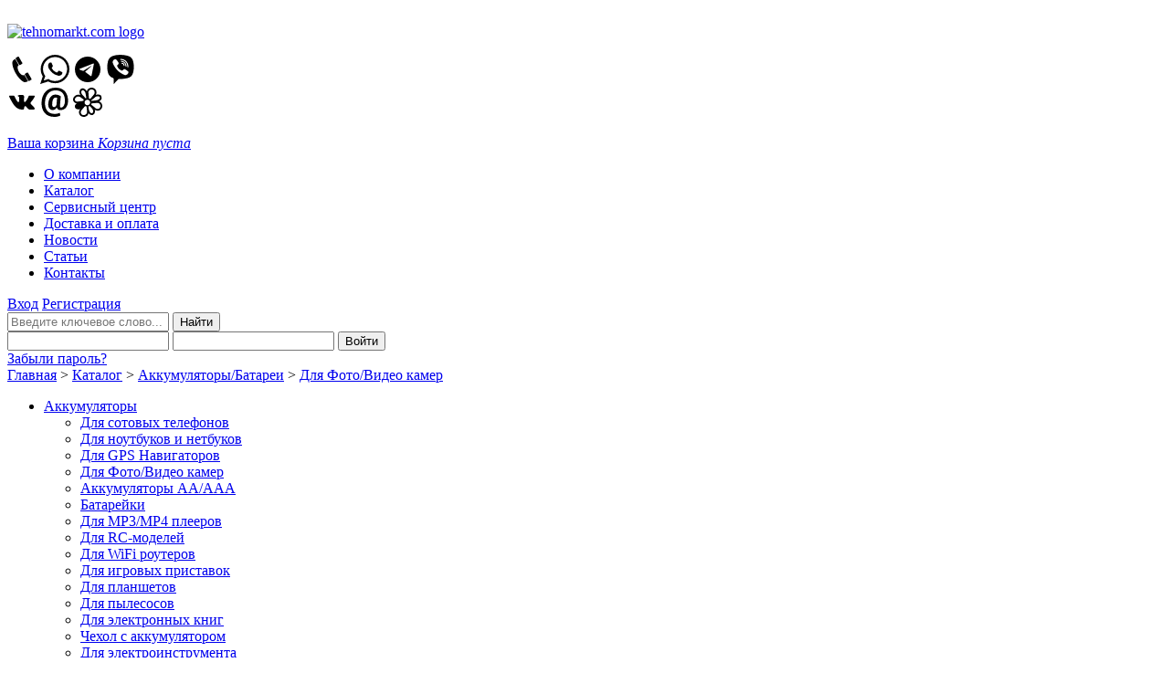

--- FILE ---
content_type: text/html; charset=UTF-8
request_url: https://tehnomarkt.com/catalog/batteries/batteries_cameras/205461.html
body_size: 18519
content:
<!DOCTYPE html>
<html xmlns="http://www.w3.org/1999/xhtml" lang="ru">
<head>
<title>Купить Аккумулятор для видеокамеры GoPro HERO+LCD (CHDHB-101) 2217-2548, цены, отзывы, Каталог товаров в интернет-магазине Техномаркт Череповец, характеристики, описание, фотографии</title>
<meta name='yandex-verification' content='4ee9d90af709896c' />
<meta name="yandex-verification" content="399eafc720bfccc9" />
<meta name="google-site-verification" content="G8ZpFzYm1CJRxiGmNT_KPyYJyahK8UEANsgegSZyhAg" />
<meta name="cmsmagazine" content="e1b307db820c492d0654518e5d6c643f" />
<meta name="viewport" content="width=1000">
<meta http-equiv="Content-Type" content="text/html; charset=UTF-8" />
<meta name="robots" content="index, follow" />
<meta name="keywords" content="Аккумулятор для видеокамеры GoPro HERO LCD (CHDHB-101) 2217-2548 205461, цены, Аккумуляторы, Батареи, купить, описание, доставка, Череповец, Россия, интернет-магазин" />
<meta name="description" content="Купить Аккумулятор для видеокамеры GoPro HERO LCD (CHDHB-101) 2217-2548 205461 по выгодной цене в интернет магазине техномаркт, сравнения, совместимость, отзыв" />
<link href="/bitrix/js/main/core/css/core.min.css?15315604962854" type="text/css"  rel="stylesheet" />
<link href="/bitrix/js/main/core/css/core_popup.min.css?153156049612954" type="text/css"  rel="stylesheet" />
<link href="/bitrix/components/site/catalog.element/templates/catalog/style.css?15315604912582" type="text/css"  rel="stylesheet" />
<link href="/bitrix/components/bitrix/system.pagenavigation/templates/modern/style.min.css?1531560473659" type="text/css"  rel="stylesheet" />
<link href="/bitrix/templates/site/css/slider.css?15315604972452" type="text/css"  data-template-style="true"  rel="stylesheet" />
<link href="/bitrix/templates/site/css/fancy.css?15315604978418" type="text/css"  data-template-style="true"  rel="stylesheet" />
<link href="/bitrix/templates/site/template_styles.css?153156049740327" type="text/css"  data-template-style="true"  rel="stylesheet" />
<script type="text/javascript">if(!window.BX)window.BX={};if(!window.BX.message)window.BX.message=function(mess){if(typeof mess=='object') for(var i in mess) BX.message[i]=mess[i]; return true;};</script>
<script type="text/javascript">(window.BX||top.BX).message({'JS_CORE_LOADING':'Загрузка...','JS_CORE_NO_DATA':'- Нет данных -','JS_CORE_WINDOW_CLOSE':'Закрыть','JS_CORE_WINDOW_EXPAND':'Развернуть','JS_CORE_WINDOW_NARROW':'Свернуть в окно','JS_CORE_WINDOW_SAVE':'Сохранить','JS_CORE_WINDOW_CANCEL':'Отменить','JS_CORE_WINDOW_CONTINUE':'Продолжить','JS_CORE_H':'ч','JS_CORE_M':'м','JS_CORE_S':'с','JSADM_AI_HIDE_EXTRA':'Скрыть лишние','JSADM_AI_ALL_NOTIF':'Показать все','JSADM_AUTH_REQ':'Требуется авторизация!','JS_CORE_WINDOW_AUTH':'Войти','JS_CORE_IMAGE_FULL':'Полный размер'});</script>
<script type="text/javascript">(window.BX||top.BX).message({'LANGUAGE_ID':'ru','FORMAT_DATE':'DD.MM.YYYY','FORMAT_DATETIME':'DD.MM.YYYY HH:MI:SS','COOKIE_PREFIX':'BITRIX_SM','SERVER_TZ_OFFSET':'10800','SITE_ID':'s1','SITE_DIR':'/','USER_ID':'','SERVER_TIME':'1764637753','USER_TZ_OFFSET':'0','USER_TZ_AUTO':'Y','bitrix_sessid':'ccf28bb0890d3c6e29c4dcefe250099b'});</script>


<script type="text/javascript" src="/bitrix/cache/js/s1/site/kernel_main/kernel_main.js?1764574541304111"></script>
<script type="text/javascript" src="/bitrix/js/main/core/core_db.min.js?15315604968699"></script>
<script type="text/javascript" src="/bitrix/js/main/core/core_frame_cache.min.js?153156049611191"></script>
<script type="text/javascript">BX.setJSList(['/bitrix/js/main/core/core.js','/bitrix/js/main/core/core_ajax.js','/bitrix/js/main/json/json2.min.js','/bitrix/js/main/core/core_ls.js','/bitrix/js/main/core/core_fx.js','/bitrix/js/main/core/core_popup.js','/bitrix/js/main/session.js','/bitrix/js/main/core/core_window.js','/bitrix/js/main/core/core_date.js','/bitrix/js/main/utils.js','/bitrix/templates/site/js/jquery.js','/bitrix/templates/site/js/search-enter.js','/bitrix/templates/site/js/extended.js','/bitrix/templates/site/js/menu.js','/bitrix/templates/site/js/tabs.js','/bitrix/templates/site/js/jquery.nivo.slider.js','/bitrix/templates/site/js/jquery.fancybox.pack.js','/bitrix/templates/site/js/fanc.js']); </script>


<script type="text/javascript" src="/bitrix/cache/js/s1/site/template_c61fc8b25df48cc61f376939c3037c24/template_c61fc8b25df48cc61f376939c3037c24.js?1764382076121671"></script>
<script type="text/javascript">var _ba = _ba || []; _ba.push(["aid", "9d8475891569293beaff623f13006893"]); _ba.push(["host", "tehnomarkt.com"]); (function() {var ba = document.createElement("script"); ba.type = "text/javascript"; ba.async = true;ba.src = (document.location.protocol == "https:" ? "https://" : "http://") + "bitrix.info/ba.js";var s = document.getElementsByTagName("script")[0];s.parentNode.insertBefore(ba, s);})();</script>




<!-- Yandex.Metrika counter -->
<script type="text/javascript" >
    (function (d, w, c) {
        (w[c] = w[c] || []).push(function() {
            try {
                w.yaCounter24378253 = new Ya.Metrika({
                    id:24378253,
                    clickmap:true,
                    trackLinks:true,
                    accurateTrackBounce:true,
                    webvisor:true
                });
            } catch(e) { }
        });

        var n = d.getElementsByTagName("script")[0],
            s = d.createElement("script"),
            f = function () { n.parentNode.insertBefore(s, n); };
        s.type = "text/javascript";
        s.async = true;
        s.src = "https://mc.yandex.ru/metrika/watch.js";

        if (w.opera == "[object Opera]") {
            d.addEventListener("DOMContentLoaded", f, false);
        } else { f(); }
    })(document, window, "yandex_metrika_callbacks");
</script>
<noscript><div><img src="https://mc.yandex.ru/watch/24378253" style="position:absolute; left:-9999px;" alt="" /></div></noscript>
<!-- /Yandex.Metrika counter -->


<script type="text/javascript">
  (function(i,s,o,g,r,a,m){i['GoogleAnalyticsObject']=r;i[r]=i[r]||function(){
  (i[r].q=i[r].q||[]).push(arguments)},i[r].l=1*new Date();a=s.createElement(o),
  m=s.getElementsByTagName(o)[0];a.async=1;a.src=g;m.parentNode.insertBefore(a,m)
  })(window,document,'script','//www.google-analytics.com/analytics.js','ga');

  ga('create', 'UA-72809356-1', 'auto');
  ga('send', 'pageview');

</script>

<script type="text/javascript"> //<![CDATA[ 
var tlJsHost = ((window.location.protocol == "https:") ? "https://secure.comodo.com/" : "http://www.trustlogo.com/");
document.write(unescape("%3Cscript src='" + tlJsHost + "trustlogo/javascript/trustlogo.js' type='text/javascript'%3E%3C/script%3E"));
//]]>
</script>
</head>

<body>
<!-- Yandex.Metrika counter </script type="text/javascript"> (function (d, w, c) { (w[c] = w[c] || []).push(function() { try { w.yaCounter24378253 = new Ya.Metrika({ id:24378253, clickmap:true, trackLinks:true, accurateTrackBounce:true, webvisor:true, trackHash:true }); } catch(e) { } }); var n = d.getElementsByTagName("script")[0], s = d.createElement("script"), f = function () { n.parentNode.insertBefore(s, n); }; s.type = "text/javascript"; s.async = true; s.src = "https://mc.yandex.ru/metrika/watch.js"; if (w.opera == "[object Opera]") { d.addEventListener("DOMContentLoaded", f, false); } else { f(); } })(document, window, "yandex_metrika_callbacks"); </script> <noscript><div><img src="https://mc.yandex.ru/watch/24378253" style="position:absolute; left:-9999px;" alt="" /></div></noscript> /Yandex.Metrika counter -->




<!--'start_frame_cache_g5HbCD'-->
<!--'end_frame_cache_g5HbCD'--><div id="panel"></div>

<!--<nolayer>-->
<div id="question">
<!--</nolayer>-->
<a href="/fb.html"><img src="/bitrix/templates/site/images/question.png" alt="" /></a>
<!--<nolayer>-->
</div>
<!--</nolayer>-->

<!--'start_frame_cache_oLJPsr'--><!--'end_frame_cache_oLJPsr'-->
<div id="main"><div id="wrapper">

<!--header-->

<div id="header" fl="bitrix-templates-site">
	<div class="logo"><a href="/"><img src="/bitrix/templates/site/images/logo.png" alt="tehnomarkt.com logo" /></a></div>
	<div class="contact">
		<!--<p><a href="tel:+79115053610" style="color:#49555A;text-decoration:none;">8(911)505-36-10</a></p>
		<p>Skype: tehnomarkt.com</p>-->
<p><!--noindex--><a href="tel:+79115053610"><svg data-mode="fill" xmlns="http://www.w3.org/2000/svg" width="32" height="32" viewBox="0 0 32 32"><path d="M12.512 11.296c-3.872 2.24 2.016 13.248 6.24 10.816l3.904 6.752c-1.792 1.024-3.296 1.696-5.344.512C11.584 26.112 5.28 15.2 5.472 8.704c.064-2.272 1.376-3.168 3.136-4.16l3.904 6.752zm1.6-.16c-.416.224-.96.096-1.184-.32l-3.68-6.4c-.256-.416-.096-.928.32-1.184l1.92-1.12c.416-.224.96-.096 1.216.32l3.68 6.368c.224.416.096.96-.32 1.216l-1.952 1.12zm10.08 17.408c-.416.256-.96.096-1.216-.32l-3.68-6.368c-.224-.416-.096-.96.32-1.216l1.952-1.088c.416-.256.928-.128 1.184.32l3.68 6.368a.85.85 0 0 1-.32 1.184l-1.92 1.12z"></path></svg></a> <a href="http://wa.me/79115053610?text=Добрый%20день!%20Подскажите%20пожалуйста"><svg data-mode="fill" xmlns="http://www.w3.org/2000/svg" width="32" height="32" viewBox="0 0 32 32"><path d="M32 15.584c0 8.608-7.04 15.584-15.712 15.584a15.88 15.88 0 0 1-7.584-1.92L0 32l2.848-8.352C1.408 21.28.576 18.528.576 15.584.576 6.976 7.616 0 16.288 0S32 6.976 32 15.584zM16.288 2.464c-7.264 0-13.216 5.888-13.216 13.12 0 2.88.96 5.536 2.528 7.68l-1.664 4.864 5.088-1.6c2.08 1.376 4.576 2.176 7.264 2.176 7.296 0 13.216-5.888 13.216-13.12s-5.92-13.12-13.216-13.12zm7.936 16.704c-.096-.16-.352-.256-.736-.448s-2.272-1.12-2.624-1.216c-.352-.128-.608-.192-.864.192s-.992 1.216-1.216 1.472-.448.288-.864.096c-.384-.192-1.6-.576-3.072-1.888-1.152-1.024-1.92-2.272-2.144-2.656s-.032-.576.16-.768c.16-.16.384-.448.576-.672s.256-.384.384-.64.064-.48-.032-.672-.864-2.048-1.184-2.816-.64-.64-.864-.64-.48-.032-.736-.032-.672.096-1.024.48-1.344 1.312-1.344 3.168c0 1.888 1.376 3.712 1.568 3.968s2.656 4.224 6.56 5.76 3.936 1.024 4.64.96 2.272-.928 2.592-1.824.32-1.664.224-1.824z"></path></svg></a> <a href="https://t.me/tehnomarkt"><svg data-mode="fill" xmlns="http://www.w3.org/2000/svg" width="32" height="32" viewBox="0 0 32 32"><path d="M16 1.984C8.256 1.984 2.016 8.256 2.016 16S8.256 30.016 16 30.016 30.016 23.744 30.016 16 23.744 1.984 16 1.984zm4.32 20.672s-.352.864-1.312.448l-3.584-2.72-2.176-1.728v-.064l6.656-6.016.192-.288c0-.288-.48 0-.48 0l-8.48 5.376-3.52-1.184s-.544-.192-.608-.608.608-.64.608-.64l14.048-5.504s1.152-.512 1.152.32L20.32 22.656z"></path></svg></a> <a href="viber://chat?number=%2B79115053610"><svg data-mode="fill" xmlns="http://www.w3.org/2000/svg" width="32" height="32" viewBox="0 0 32 32"><path d="M30.08 8.288c-.64-3.68-2.496-6.272-6.304-7.232C18.624-.256 13.472-.416 8.32.992c-3.296.928-5.44 3.072-6.176 6.432-.832 3.616-.864 7.296-.224 10.944.608 3.424 2.432 5.952 5.888 7.072.544.16.672.448.672.96l-.032 5.504.192.096c.192-.224.352-.416.544-.608l4.16-4.48c.192-.192.512-.416.768-.384 3.232.16 6.368-.224 9.504-.992 3.36-.8 5.44-2.816 6.208-6.112.864-3.68.928-7.424.256-11.136zM16.704 4.544c4.32.128 7.776 3.776 7.872 8.256-.032.416.064.96-.512.96-.576.032-.544-.544-.544-.928-.16-2.656-1.152-4.8-3.488-6.208-1.056-.64-2.272-.8-3.456-.992-.384-.064-.864-.032-.832-.544.032-.576.544-.544.96-.544zm.608 3.2c-.416-.064-.96-.064-.864-.672.096-.576.608-.416 1.024-.352 2.976.448 4.992 2.624 4.992 5.376-.032.384.032.832-.512.864-.48 0-.48-.416-.512-.768-.352-2.752-1.472-3.936-4.128-4.448zm3.072 4c-.032.256-.128.448-.384.512-.352.064-.576-.128-.608-.416-.096-1.216-.736-1.888-1.952-2.016a.47.47 0 0 1-.384-.64c.096-.32.352-.352.832-.352 1.248-.032 2.688 1.536 2.496 2.912zm.096 10.4C14.24 19.584 9.856 15.2 7.456 8.896c-.64-1.664.992-4.032 2.752-4.064a1.57 1.57 0 0 1 1.152.48 15.42 15.42 0 0 1 2.304 3.072c.48.864.352 1.568-.448 2.208-1.088.864-1.184 1.312-.544 2.592.864 1.824 2.304 3.104 4.16 3.936.768.288 1.312.192 1.824-.48.992-1.216 1.536-1.28 2.88-.48.928.576 1.76 1.248 2.592 1.952.32.288.576.608.544.928.032 1.888-2.56 3.776-4.192 3.104z"></path></svg></a><br><a href="http://vk.me/tehnomarkt"><svg data-mode="fill" xmlns="http://www.w3.org/2000/svg" width="32" height="32" viewBox="0 0 32 32"><path d="M15.712 23.904h1.664s.512-.032.768-.32c.224-.256.224-.736.224-.736s-.032-2.24 1.024-2.592c1.024-.32 2.336 2.176 3.744 3.136 1.056.736 1.856.576 1.856.576l3.744-.064s1.952-.096 1.024-1.632c-.096-.128-.544-1.152-2.784-3.232-2.336-2.176-2.048-1.824.8-5.6 1.696-2.272 2.4-3.68 2.176-4.288-.192-.544-1.472-.416-1.472-.416l-4.192.032s-.32-.032-.544.096-.384.448-.384.448-.672 1.792-1.536 3.296c-1.888 3.168-2.624 3.328-2.944 3.136-.704-.448-.544-1.824-.544-2.816 0-3.104.48-4.384-.896-4.704-.48-.128-.8-.192-1.984-.192-1.504-.032-2.752 0-3.488.352-.48.224-.832.736-.608.768.256.064.896.192 1.216.64.448.576.416 1.888.416 1.888s.256 3.648-.576 4.096c-.544.32-1.344-.32-3.008-3.2-.864-1.504-1.504-3.136-1.504-3.136s-.128-.288-.352-.448c-.256-.224-.64-.288-.64-.288l-4 .032s-.608.032-.832.288c-.192.224 0 .704 0 .704s3.136 7.328 6.688 11.04c3.232 3.36 6.944 3.136 6.944 3.136"></path></svg></a> <a href="mailto:info@tehnomarkt.com"><svg data-mode="fill" xmlns="http://www.w3.org/2000/svg" width="32" height="32" viewBox="0 0 32 32"><path d="M30.496 15.296c-.096 2.496-.864 4.672-2.272 6.528s-3.52 2.752-6.304 2.752c-.928 0-1.728-.256-2.4-.768-.672-.544-1.152-1.28-1.44-2.208-.48.96-1.056 1.696-1.76 2.176a4.51 4.51 0 0 1-2.528.736c-1.696 0-3.008-.672-3.904-2.048s-1.248-3.136-.992-5.376c.288-2.88 1.12-5.184 2.496-6.912s3.072-2.592 5.024-2.592c1.376 0 2.496.128 3.36.448.832.288 1.76.736 2.752 1.376l-.032.064h.064l-.864 9.728c-.064.992 0 1.664.192 2.048.192.352.448.544.768.544 1.28 0 2.304-.608 3.072-1.856.8-1.216 1.216-2.784 1.312-4.64.192-3.904-.576-6.912-2.272-9.088-1.728-2.176-4.352-3.264-7.904-3.264-3.488 0-6.208 1.184-8.256 3.52S5.472 11.968 5.28 16c-.192 3.936.64 7.04 2.496 9.312s4.512 3.424 7.968 3.424c.96 0 1.952-.096 2.976-.32a12.23 12.23 0 0 0 2.688-.8l.672 2.848c-.768.48-1.76.864-2.944 1.12A14.56 14.56 0 0 1 15.68 32c-4.64 0-8.192-1.408-10.688-4.288C2.496 24.864 1.344 20.96 1.536 16 1.728 11.104 3.2 7.2 5.952 4.32S12.352 0 16.928 0c4.48 0 7.904 1.376 10.272 4.096s3.456 6.464 3.296 11.2zm-17.344 1.792c-.128 1.344-.032 2.4.288 3.104s.8 1.056 1.472 1.056c.64 0 1.184-.16 1.664-.512s.928-.992 1.28-1.92l.704-7.744c-.256-.064-.512-.128-.736-.16-.256-.032-.48-.064-.736-.064-1.184 0-2.112.512-2.72 1.568s-1.024 2.592-1.216 4.672z"></path></svg></a> <a href="http://www.icq.com/whitepages/cmd.php?uin=8686286&action=Hello!"><svg version="1.1" id="Capa_1" xmlns="http://www.w3.org/2000/svg" xmlns:xlink="http://www.w3.org/1999/xlink" x="0px" y="0px"	 width="32px" height="32px" viewBox="0 0 89.999 89.999" style="enable-background:new 0 0 89.999 89.999;"	 xml:space="preserve"><g>	<path id="ICQ" d="M88.238,49.402l-0.647-1.018c-1.035-1.522-2.065-3.044-3.62-4.059c-1.293-0.89-2.846-1.522-4.264-2.158		c4.006-1.904,6.747-4.567,8.042-7.993C88.653,31.38,87,29.101,87,26.816v-0.253c0-2.542-3.516-4.189-6.747-5.078		c-1.945-0.38-4.089-0.38-6.027-0.257l-4.247,0.89l1.44-3.17c1.29-4.063,0.912-7.994-1.286-11.677l-0.386-0.63		c-1.941-3.176-4.784-5.078-8.665-6.092c-4.006-1.017-7.417-0.637-11.037,1.267C46.419,3.724,43,6.643,43,10.445v0.253l-0.457,0.89		l-0.682-0.89l-1.377-2.28c-2.07-3.174-4.695-5.078-7.93-5.968c-2.846-0.633-5.188-0.379-7.646,0.89		c-2.712,1.647-4.278,4.192-4.926,7.741c-0.648,3.68-0.002,7.235,1.938,10.784l0.899,1.273l-3.102-1.02		c-3.881-0.89-7.5-0.38-11.119,1.523c-3.753,1.902-6.079,4.569-7.633,8.248c-1.422,3.553-1.29,6.975,0.519,10.151		c0.777,1.396,1.94,2.538,2.972,3.3c1.554,1.521,3.494,2.41,5.821,2.79l0.902,0.253l-1.936,1.654		c-1.813,1.525-2.844,3.426-3.491,5.328c-0.645,2.283-0.387,4.568,0.905,6.729c0.648,1.013,1.293,1.894,2.328,2.536		c1.035,0.883,2.327,1.52,3.877,1.648c2.846,0.637,5.821,0.637,9.05-0.383l-2.33,3.809l-0.641,1.649		c-1.295,4.054-0.91,7.608,1.031,11.288c0.906,1.402,1.94,2.669,2.975,3.81c1.551,1.396,3.487,2.285,5.819,2.922		c3.872,1.012,7.753,0.88,11.507-1.02c3.62-1.902,5.943-4.952,7.11-8.754l0.125-0.758c2.459,2.658,4.786,4.437,7.375,5.072		c2.584,0.759,5.169,0.637,7.497-0.89c2.198-1.271,3.749-3.426,4.523-6.093c0.646-2.79,0.646-5.579,0-8.745		c1.29,0.881,2.587,1.517,4.136,1.894c4.135,1.272,7.759,1.142,11.378-0.76c3.491-1.9,5.818-4.952,6.98-8.883		C90.437,56.631,90.179,52.953,88.238,49.402z M69.492,28.211l1.549-0.637c2.332-1.011,4.525-1.268,6.857-1.011		c2.19,0.253,3.749,1.264,4.521,2.79L82.936,31l-0.258,1.272c-0.903,2.284-2.846,4.06-6.075,5.455		c-1.293,0.631-2.713,0.888-4.264,1.137l-15.904,1.909l-0.262-0.89L55.915,39.5l0.52-0.637L69.492,28.211z M47.509,12.223		c0.646-2.537,2.459-4.44,4.786-5.71c2.328-1.269,4.913-1.525,7.368-0.636c2.719,0.636,4.654,2.031,5.822,4.188		c0.646,1.27,1.03,2.793,1.03,4.442l-0.385,2.789c-0.516,1.396-1.164,2.667-1.938,3.81L52.556,35.062		c-1.162-0.888-2.455-1.524-3.752-2.157l-1.295-14.337l-0.125-5.078L47.509,12.223z M25.408,12.602		c0.124-2.283,1.026-3.806,2.581-4.693c0.777-0.636,1.94-0.636,2.972-0.126c2.33,0.636,4.271,2.283,5.817,5.456		c0.648,1.27,1.293,2.538,1.555,4.059l2.584,14.977l-1.936,0.633L27.47,20.597l-0.645-1.268		C25.79,17.043,25.146,14.887,25.408,12.602z M6.397,39.501c-1.033-1.9-1.033-3.802-0.256-5.706		c0.904-2.415,2.584-4.315,5.036-5.331c2.332-1.27,4.655-1.647,7.243-1.017l3.491,1.396l11.378,8.121		c-1.034,1.272-1.682,2.536-2.072,3.809L12.6,43.057l-1.29-0.253C8.983,42.421,7.43,41.411,6.397,39.501z M43,76.936l-0.457,1.271		c-0.906,2.283-2.622,4.187-4.948,5.196c-2.329,1.272-4.873,1.525-7.194,0.896c-2.593-0.637-4.57-2.159-5.605-4.191		c-0.643-1.264-1.177-2.79-1.177-4.315l0.627-2.913c0.262-1.271,0.908-2.543,1.941-3.556L37.042,56.63		c1.293,0.638,2.912,1.272,4.337,1.402C41.634,62.343,43,66.918,43,71.86V76.936z M38.07,51.564		c-1.68-1.525-2.581-3.687-2.581-5.969c0-2.285,0.901-4.186,2.581-5.965c1.554-1.394,3.623-2.283,6.079-2.283		c2.328,0,4.526,0.89,5.952,2.283c1.803,1.779,2.584,3.68,2.584,5.965c0,2.282-0.781,4.442-2.584,5.969		c-1.684,1.648-3.624,2.53-5.952,2.53C41.693,54.096,39.625,53.214,38.07,51.564z M61.995,73.764		c-0.259,2.29-1.035,3.938-2.591,4.574c-0.9,0.628-1.936,0.628-2.971,0.508c-2.456-0.638-4.396-2.538-5.816-5.589l-1.556-4.186		l-1.936-11.038l2.193-0.766l1.685-0.881l5.431,5.448l3.362,4.063l0.645,1.266C61.604,69.324,62.253,71.356,61.995,73.764z		 M84.231,58.916c-0.647,2.544-2.198,4.445-4.399,5.456c-2.323,1.272-4.655,1.526-7.236,0.638c-1.555-0.377-2.588-1.021-3.491-2.03		L55.527,51.941l0.906-1.902l0.391-1.526l14.607-1.271l5.17-0.123l1.297,0.123c1.934,0.637,3.749,1.779,4.778,3.68		c1.293,1.402,1.941,3.304,1.941,5.466L84.231,58.916z"/></g><g></g><g></g><g></g><g></g><g></g><g></g><g></g><g></g><g></g><g></g><g></g><g></g><g></g><g></g><g></g></svg></a> &nbsp; &nbsp; <!--<img src="http://web.icq.com/whitepages/online?icq=8686286&img=TYPE" alt="Статус UIN" />--><!--/noindex-->
</p>
<p></p>
		<!--<p>Icq: 8686286</p>-->
	</div>
	<!--'start_frame_cache_LbbvTM'--><a href="/personal/basket.php" class="basket"><span>Ваша корзина</span>
<i>Корзина пуста</i>
</a><!--'end_frame_cache_LbbvTM'-->	<div id="menu-block">
		<!--'start_frame_cache_LkGdQn'--><ul id="menu">
		<li><a href="/about/" title="О компании">О компании</a></li>
		<li><a class="activeitem" href="/catalog/" title="Каталог">Каталог</a></li>
		<li><a href="/sc/" title="Сервисный центр">Сервисный центр</a></li>
		<li><a href="/pay/" title="Доставка и оплата">Доставка и оплата</a></li>
		<li><a href="/news/" title="Новости">Новости</a></li>
		<li><a href="/articles/" title="Статьи">Статьи</a></li>
		<li><a href="/contacts/" title="Контакты">Контакты</a></li>
	</ul>
<!--'end_frame_cache_LkGdQn'-->				<a href="#" class="enter">Вход</a>
		<a href="/auth.php?register=yes" class="registry">Регистрация</a>
			</div>
	<div class="search-block">
		<!--'start_frame_cache_Yt7gcC'--><div class="search">
	<form action="/search/index.php" method="get">
		<input type="text" name="q" placeholder="Введите ключевое слово..." id="searchform">
		<input type="submit" name="btn" value="Найти" id="find">
	</form>
</div><!--'end_frame_cache_Yt7gcC'-->				<!--'start_frame_cache_iIjGFB'-->
<div id="entrance">

<form action="/auth.php?login=yes" method="post">
		<input type="hidden" name="backurl" value="/catalog/batteries/batteries_cameras/205461.html" />
			<input type="hidden" name="AUTH_FORM" value="Y" />
	<input type="hidden" name="TYPE" value="AUTH" />
	<input type="hidden" name="USER_REMEMBER" value="Y" />
	
	<input type="text" name="USER_LOGIN" value="" class="login" >
	<input type="password" name="USER_PASSWORD" value="" class="pass">
	<input type="submit" name="Login" value="Войти" id="entry">
</form>
<a href="/auth.php?forgot_password=yes&amp;backurl=%2Fcatalog%2Fbatteries%2Fbatteries_cameras%2F205461.html" rel="nofollow" class="watchword">Забыли пароль?</a>
</div><!--'end_frame_cache_iIjGFB'-->			</div>
	<div id="route"><a href="/" title="Главная" class="next">Главная</a>&nbsp;&gt;&nbsp;<a href="/catalog/" title="Каталог" class="next">Каталог</a>&nbsp;&gt;&nbsp;<a href="/catalog/batteries/" title="Аккумуляторы/Батареи" class="next">Аккумуляторы/Батареи</a>&nbsp;&gt;&nbsp;<a href="/catalog/batteries/batteries_cameras/" title="Для Фото/Видео камер" class="next">Для Фото/Видео камер</a></div>
</div><!--header-->

<!--sidebar-->
<div id="sidebar">
		<!--'start_frame_cache_XEVOpk'--><ul class="menu collapsible">
		<li class="expand">
		<a href="/catalog/batteries/" title="Аккумуляторы">Аккумуляторы</a>
								<ul class="acitem">
												<li><a href="/catalog/batteries/batteries_phones" title="Для сотовых телефонов">Для сотовых телефонов</a></li>
																<li><a href="/catalog/batteries/batteries_laptops" title="Для ноутбуков и нетбуков">Для ноутбуков и нетбуков</a></li>
																<li><a href="/catalog/batteries/batteries_gps" title="Для GPS Навигаторов">Для GPS Навигаторов</a></li>
																<li><a href="/catalog/batteries/batteries_cameras" title="Для Фото/Видео камер">Для Фото/Видео камер</a></li>
																<li><a href="/catalog/batteries/akkumulyator_aa_aaa" title="Аккумуляторы AA/AAA">Аккумуляторы AA/AAA</a></li>
																<li><a href="/catalog/batteries/batteries_netbooks" title="Батарейки">Батарейки</a></li>
																<li><a href="/catalog/batteries/batteries_player" title="Для MP3/MP4 плееров">Для MP3/MP4 плееров</a></li>
																<li><a href="/catalog/batteries/batteries_rcmodels" title="Для RC-моделей">Для RC-моделей</a></li>
																<li><a href="/catalog/batteries/batteries_routers" title="Для WiFi роутеров">Для WiFi роутеров</a></li>
																<li><a href="/catalog/batteries/batteries_gameconsoles" title="Для игровых приставок">Для игровых приставок</a></li>
																<li><a href="/catalog/batteries/batteries_plates" title="Для планшетов">Для планшетов</a></li>
																<li><a href="/catalog/batteries/batteries_vacuumclean" title="Для пылесосов">Для пылесосов</a></li>
																<li><a href="/catalog/batteries/batteries_ebooks" title="Для электронных книг">Для электронных книг</a></li>
																<li><a href="/catalog/batteries/cover_battery" title="Чехол с аккумулятором">Чехол с аккумулятором</a></li>
																<li><a href="/catalog/batteries/batteries_electrictool" title="Для электроинструмента">Для электроинструмента</a></li>
																<li><a href="/catalog/batteries/batteries_radio_station" title="Для радиостанций">Для радиостанций</a></li>
																<li><a href="/catalog/batteries/batteries_other" title="Прочее">Прочее</a></li>
																<li><a href="/catalog/batteries/universal_" title="Универсальные">Универсальные</a></li>
											</ul>
				</li>
		<li>
		<a href="/catalog/notebook_parts/" title="Детали для ноутбуков">Детали для ноутбуков</a>
								<ul class="acitem">
												<li><a href="/catalog/notebook_parts/screens" title="Матрицы">Матрицы</a></li>
																<li><a href="/catalog/notebook_parts/laptop_speakers" title="Динамики для ноутбука">Динамики для ноутбука</a></li>
																<li><a href="/catalog/notebook_parts/keyboards" title="Клавиатуры">Клавиатуры</a></li>
																<li><a href="/catalog/notebook_parts/cooling_system" title="Системы охлаждения">Системы охлаждения</a></li>
																<li><a href="/catalog/notebook_parts/laptop_batteries" title="Батарейки">Батарейки</a></li>
																<li><a href="/catalog/notebook_parts/videochips" title="Видеочипы, микросхемы">Видеочипы, микросхемы</a></li>
																<li><a href="/catalog/notebook_parts/fdd_cd_dvd" title="Дисководы и приводы">Дисководы и приводы</a></li>
																<li><a href="/catalog/notebook_parts/hdd" title="Жесткие диски">Жесткие диски</a></li>
																								<li><a href="/catalog/notebook_parts/inverter" title="Инверторы">Инверторы</a></li>
																<li><a href="/catalog/notebook_parts/lcdline" title="Кабели для матриц">Кабели для матриц</a></li>
																<li><a href="/catalog/notebook_parts/ext_cards" title="Карты расширения">Карты расширения</a></li>
																<li><a href="/catalog/notebook_parts/cover" title="Корпусные детали">Корпусные детали</a></li>
																<li><a href="/catalog/notebook_parts/motherboards" title="Материнские платы">Материнские платы</a></li>
																<li><a href="/catalog/notebook_parts/ram" title="Модули памяти">Модули памяти</a></li>
																<li><a href="/catalog/notebook_parts/keyboardsticker" title="Наклейки на клавиатуру">Наклейки на клавиатуру</a></li>
																<li><a href="/catalog/notebook_parts/hinge" title="Петли ноутбуков">Петли ноутбуков</a></li>
																<li><a href="/catalog/notebook_parts/stands_tables" title="Подставки и столики">Подставки и столики</a></li>
																<li><a href="/catalog/notebook_parts/postcard" title="Посткарты">Посткарты</a></li>
																<li><a href="/catalog/notebook_parts/processor" title="Процессоры">Процессоры</a></li>
																<li><a href="/catalog/notebook_parts/dcjack" title="Разъёмы">Разъёмы</a></li>
																<li><a href="/catalog/notebook_parts/flex_adapters" title="Шлейфы и переходники">Шлейфы и переходники</a></li>
											</ul>
				</li>
		<li>
		<a href="/catalog/part_mobile/" title="Для мобильных устройств">Для мобильных устройств</a>
								<ul class="acitem">
												<li><a href="/catalog/part_mobile/antenna_modules" title="Антенны, антенные модули">Антенны, антенные модули</a></li>
																<li><a href="/catalog/part_mobile/vibro" title="Вибро">Вибро</a></li>
																<li><a href="/catalog/part_mobile/holders" title="Держатели/считыватели SIM/Flash">Держатели/считыватели SIM/Flash</a></li>
																<li><a href="/catalog/part_mobile/joysticks" title="Джойстики">Джойстики</a></li>
																<li><a href="/catalog/part_mobile/dynamics_calls" title="Динамики, звонки">Динамики, звонки</a></li>
																<li><a href="/catalog/part_mobile/displays" title="Дисплеи, экраны">Дисплеи, экраны</a></li>
																<li><a href="/catalog/part_mobile/parts_apple" title="Запчасти для Apple">Запчасти для Apple</a></li>
																<li><a href="/catalog/part_mobile/parts_navigators" title="Запчасти для навигаторов">Запчасти для навигаторов</a></li>
																<li><a href="/catalog/part_mobile/parts_tablets" title="Запчасти для планшетов и консолей">Запчасти для планшетов и консолей</a></li>
																<li><a href="/catalog/part_mobile/camera" title="Камеры">Камеры</a></li>
																<li><a href="/catalog/part_mobile/power_button" title="Кнопки включения">Кнопки включения</a></li>
																<li><a href="/catalog/part_mobile/housing_parts" title="Корпусные части">Корпусные части</a></li>
																<li><a href="/catalog/part_mobile/motherboard-tablet" title="Материнские платы">Материнские платы</a></li>
																<li><a href="/catalog/part_mobile/membrane" title="Мембрана">Мембрана</a></li>
																<li><a href="/catalog/part_mobile/microchips" title="Микросхемы">Микросхемы</a></li>
																<li><a href="/catalog/part_mobile/part_mobile_microphones" title="Микрофоны">Микрофоны</a></li>
																<li><a href="/catalog/part_mobile/equipment_repair" title="Оборудование и вспомогательные материалы для ремонта">Оборудование и вспомогательные материалы для ремонта</a></li>
																<li><a href="/catalog/part_mobile/rotary_mechanisms" title="Поворотные механизмы и слайдеры">Поворотные механизмы и слайдеры</a></li>
																<li><a href="/catalog/part_mobile/charging_socket" title="Разъемы зарядки, гарнитуры, дисплея">Разъемы зарядки, гарнитуры, дисплея</a></li>
																<li><a href="/catalog/part_mobile/touchscreen" title="Тачскрины">Тачскрины</a></li>
																<li><a href="/catalog/part_mobile/flex" title="Шлейфы">Шлейфы</a></li>
											</ul>
				</li>
		<li>
		<a href="/catalog/satellitetv/" title="Спутниковое ТВ">Спутниковое ТВ</a>
								<ul class="acitem">
												<li><a href="/catalog/satellitetv/wif" title="Wi-Fi адаптеры">Wi-Fi адаптеры</a></li>
																<li><a href="/catalog/satellitetv/satellite_antenna" title="Антенны спутниковые">Антенны спутниковые</a></li>
																<li><a href="/catalog/satellitetv/dividers" title="Делители">Делители</a></li>
																<li><a href="/catalog/satellitetv/cables_cords" title="Кабели и шнуры">Кабели и шнуры</a></li>
																<li><a href="/catalog/satellitetv/convectors" title="Конверторы">Конверторы</a></li>
																<li><a href="/catalog/satellitetv/mounting" title="Крепежные устройства">Крепежные устройства</a></li>
																<li><a href="/catalog/satellitetv/motherboards_receivers" title="Материнские платы для ресиверов">Материнские платы для ресиверов</a></li>
																<li><a href="/catalog/satellitetv/access_modules" title="Модули условного доступа">Модули условного доступа</a></li>
																<li><a href="/catalog/satellitetv/modulators" title="Модуляторы">Модуляторы</a></li>
																<li><a href="/catalog/satellitetv/multiswitches" title="Мультисвитчи">Мультисвитчи</a></li>
																<li><a href="/catalog/satellitetv/fixing_devices" title="Мультифид">Мультифид</a></li>
																<li><a href="/catalog/satellitetv/switches" title="Переключатели">Переключатели</a></li>
																<li><a href="/catalog/satellitetv/jumpers_connectors" title="Переходники и разъемы">Переходники и разъемы</a></li>
																<li><a href="/catalog/satellitetv/positioners" title="Позиционер">Позиционер</a></li>
																<li><a href="/catalog/satellitetv/devices_settings" title="Приборы для настройки">Приборы для настройки</a></li>
																								<li><a href="/catalog/satellitetv/receivers" title="Ресиверы">Ресиверы</a></li>
																<li><a href="/catalog/satellitetv/amplifiers" title="Усилители">Усилители</a></li>
											</ul>
				</li>
		<li>
		<a href="/catalog/electronics_cars/" title="Электроника для авто">Электроника для авто</a>
								<ul class="acitem">
												<li><a href="/catalog/electronics_cars/car_accessories" title="Автоаксессуары">Автоаксессуары</a></li>
																<li><a href="/catalog/electronics_cars/parktronics" title="Парктроники">Парктроники</a></li>
																<li><a href="/catalog/electronics_cars/radar_detectors" title="Радар-детекторы">Радар-детекторы</a></li>
																<li><a href="/catalog/electronics_cars/alarm" title="Сигнализации">Сигнализации</a></li>
											</ul>
				</li>
		<li>
		<a href="/catalog/essential_/" title="Эфирное ТВ">Эфирное ТВ</a>
								<ul class="acitem">
												<li><a href="/catalog/essential_/efirnye_anteny" title="Антенны">Антенны</a></li>
																<li><a href="/catalog/essential_/dividers1" title="Делители">Делители</a></li>
																<li><a href="/catalog/essential_/Devices_DVB_T2" title="Приборы для настройки">Приборы для настройки</a></li>
																<li><a href="/catalog/essential_/efirnye_Resivery" title="Ресиверы">Ресиверы</a></li>
																<li><a href="/catalog/essential_/amplifiers2" title="Усилители">Усилители</a></li>
											</ul>
				</li>
		<li>
		<a href="/catalog/satellitetv/remotes" title="Пульты">Пульты</a>
			</li>
		<li>
		<a href="/catalog/mobile_accessories" title="Мобильные аксессуары">Мобильные аксессуары</a>
								<ul class="acitem">
												<li><a href="/catalog/mobile_accessories/shade" title="Защитное стекло">Защитное стекло</a></li>
											</ul>
				</li>
		<li>
		<a href="/catalog/notebook_parts/powe_supplies/" title="Зарядные устройства">Зарядные устройства</a>
			</li>
		<li>
		<a href="/catalog/wireless/" title="Усилители беспроводной связи">Усилители беспроводной связи</a>
								<ul class="acitem">
												<li><a href="/catalog/wireless/3g_4g_usb_modems" title="3G, 4G USB модемы">3G, 4G USB модемы</a></li>
																<li><a href="/catalog/wireless/3G_4G_WiFi_antenna" title="3G, 4G, Wi-Fi антенны">3G, 4G, Wi-Fi антенны</a></li>
																<li><a href="/catalog/wireless/wifi_routers_access_points" title="WiFi роутеры, точки доступа">WiFi роутеры, точки доступа</a></li>
																<li><a href="/catalog/wireless/antenna_telecommunication" title="Антенны для радиосвязи">Антенны для радиосвязи</a></li>
																<li><a href="/catalog/wireless/lightning_protection" title="Грозозащита">Грозозащита</a></li>
																<li><a href="/catalog/wireless/power_splitters" title="Делители мощности">Делители мощности</a></li>
																<li><a href="/catalog/wireless/diplexers_filters" title="Диплексеры, фильтры">Диплексеры, фильтры</a></li>
																<li><a href="/catalog/wireless/pigtails_сable_assemblies" title="Пигтейлы, кабельные сборки">Пигтейлы, кабельные сборки</a></li>
																<li><a href="/catalog/wireless/connectors_adapters" title="Разъемы, переходники">Разъемы, переходники</a></li>
																<li><a href="/catalog/wireless/repeaters_gsm_3g_4g" title="Репитеры GSM, 3G, 4G">Репитеры GSM, 3G, 4G</a></li>
																<li><a href="/catalog/wireless/wall_mount" title="Стеновые крепления, мачты">Стеновые крепления, мачты</a></li>
											</ul>
				</li>
		<li>
		<a href="/catalog/miners/" title="Детали для майнера">Детали для майнера</a>
								<ul class="acitem">
												<li><a href="/catalog/miners/bit_hardware_accessories" title="Комплектующие и аксессуары">Комплектующие и аксессуары</a></li>
																<li><a href="/catalog/miners/rayzery" title="Райзеры">Райзеры</a></li>
											</ul>
				</li>
		<li>
		<a href="/catalog/sistemy_osveshheniya/" title="Системы освещения">Системы освещения</a>
								<ul class="acitem">
												<li><a href="/catalog/sistemy_osveshheniya/led_podsvetka_dlya_televizora" title="LED подсветка для телевизора">LED подсветка для телевизора</a></li>
																<li><a href="/catalog/sistemy_osveshheniya/fonari_svetodiodnye" title="Фонари светодиодные">Фонари светодиодные</a></li>
											</ul>
				</li>
	</ul>
<!--'end_frame_cache_XEVOpk'-->	
<!--'start_frame_cache_7DqYyc'--><h2 class="art">Статьи:</h2>
<ul id="last-news">
	<li><div>01.01.2018</div><a href="/articles/politika-konfidentsialnosti.html" title=""><h3>Политика конфиденциальности</h3></a><p>Настоящий документ «Политика конфиденциальности» &#40;далее – по тексту – «Политика»&#41; представляет собой правила использования ИП &quot;Ковтун РВ&...</p></li>
	<li><div>31.03.2016</div><a href="/articles/akkumulyatory-dlya-telefona-samsung-galaxy.html" title=""><h3>Аккумуляторы для телефона Samsung Galaxy</h3></a><p> Даже если штатный аккумулятор работает без нареканий, некоторые пользователи приобретают запасные батареи, если им нужно часто значительно продлевать...</p></li>
	<li><div>24.03.2016</div><a href="/articles/kak-pravilno-podobrat-akkumulyator-po-emkosti.html" title=""><h3>Как правильно подобрать аккумулятор по емкости</h3></a><p>Сегодня наиболее распространены литий-ионные аккумуляторы для портативной техники. По сравнению с предыдущим поколением никель-кадмиевых батарей они о...</p></li>
	<li><div>21.03.2016</div><a href="/articles/zaryadnoe-ustroystvo-dlya-iphone.html" title=""><h3>Зарядное устройство для iPhone</h3></a><p>В интернет-магазине “Техномаркт” вы найдете сертифицированные зарядные для iPhone всех поколений: 4, 4S, 5, 5S, 6 и др. Эта продукция официально допущ...</p></li>
	<li><div>21.03.2016</div><a href="/articles/kak-podobrat-akkumulyator-dlya-noutbuka-telefona.html" title=""><h3>Как подобрать аккумулятор для ноутбука, телефона</h3></a><p>Самый простой способ – подобрать совместимый аккумулятор по полному названию модели смартфона или ноутбука. На сайте интернет-магазина “Техномаркет” создан...</p></li>
</ul><!--'end_frame_cache_7DqYyc'-->
</div><!--end sidebar-->

<!--content-->

<div id="content">
<h1 class="pageTitle">Аккумулятор для видеокамеры GoPro HERO+LCD (CHDHB-101) 2217-2548</h1>
<div class="cart">

<!--'start_frame_cache_31117j'-->
<div id="product">
		<div class="bigimage-box">
	<a class="gallery" rel="group" title="Аккумулятор для видеокамеры GoPro HERO+LCD (CHDH" href='/thumb/1010x577xin/upload/iblock/08d/akkumulyator_dlya_videokamery_gopro_hero_lcd_chdhb_101_2217_2548.jpg' /><img src='/thumb/280x160xin/upload/iblock/08d/akkumulyator_dlya_videokamery_gopro_hero_lcd_chdhb_101_2217_2548.jpg' class="model" alt="Аккумулятор для видеокамеры GoPro HERO+LCD (CHDH" title="Аккумулятор для видеокамеры GoPro HERO+LCD (CHDH" /></a>	<span class="image-notice">Фото приведено для иллюстрации формы и размеров и может иметь незначительные отличия во внешнем виде (надписи, логотипы, наклейки) от реального товара. Характеристики товара, смотрите в описании.</span>	</div>
	
	<h2 class="good_name">Аккумулятор для видеокамеры GoPro HERO+LCD (CHDHB-101) 2217-2548</h2><!--<h3>Краткое описание</h3>-->
	<div class="n-guide">
				<div id="obs">
			<!--<p>Скидка: <span>нет</span></p>-->
							<p class="c_red" style="text-align:left">Товар временно отсутствует и недоступен для заказа</p>
						<p>Артикул 205461</p>
					</div>
		
				<a href="/fb.html" class="add2" title="Задать вопрос" style="">Задать вопрос</a>
				<a href="/catalog/addcompare/205461" class="add" title="Добавить к сравнению" rel="nofollow">Добавить к сравнению</a>
					</div>
		<div class="clearfloat"></div>
	<br />
	Аккумулятор &#40;батарея&#41; 2217-2548 для видеокамеры GoPro HERO&#43;LCD &#40;CHDHB-101&#41;.	<br /><br />
		
		<div class="foto">
						<a class="gallery" rel="group" title="" href='/thumb/1010x577xin/upload/iblock/c82/akkumulyator_dlya_videokamery_gopro_hero_lcd_chdhb_101_2217_2548.jpg' /><img src="/thumb/110x83xin/upload/iblock/c82/akkumulyator_dlya_videokamery_gopro_hero_lcd_chdhb_101_2217_2548.jpg" class="priv" alt="Аккумулятор для видеокамеры GoPro HERO+LCD (CHDH" title="Аккумулятор для видеокамеры GoPro HERO+LCD (CHDH" /></a>
			</div>
		<div class="clearfloat"></div>

	<div class="section model_spec">
				<ul class="tabs">
			<li class="current">Спецификация</li>
												<li>Отзывы</li>
		</ul>

		<div class="boxer visible">
			<h3 class="intabs">Спецификация для Аккумулятор для видеокамеры GoPro HERO+LCD (CHDHB-101) 2217-2548</h3>
			<table id="overlook" cellspacing="0" cellpadding="0">
			<tbody>
<!--Array
(
    [made] => Array
        (
            [ID] => 195
            [TIMESTAMP_X] => 2019-03-29 16:02:07
            [IBLOCK_ID] => 15
            [NAME] => Бренд
            [ACTIVE] => Y
            [SORT] => 1
            [CODE] => made
            [DEFAULT_VALUE] => 
            [PROPERTY_TYPE] => S
            [ROW_COUNT] => 1
            [COL_COUNT] => 30
            [LIST_TYPE] => L
            [MULTIPLE] => N
            [XML_ID] => 195
            [FILE_TYPE] => 
            [MULTIPLE_CNT] => 5
            [TMP_ID] => 
            [LINK_IBLOCK_ID] => 
            [WITH_DESCRIPTION] => N
            [SEARCHABLE] => N
            [FILTRABLE] => Y
            [IS_REQUIRED] => N
            [VERSION] => 1
            [USER_TYPE] => 
            [USER_TYPE_SETTINGS] => 
            [HINT] => 
            [PROPERTY_VALUE_ID] => 1543981
            [VALUE] => GoPro
            [DESCRIPTION] => 
            [VALUE_ENUM] => 
            [VALUE_XML_ID] => 
            [VALUE_SORT] => 
            [~VALUE] => GoPro
            [~DESCRIPTION] => 
            [~NAME] => Бренд
            [~DEFAULT_VALUE] => 
        )

    [PRICE] => Array
        (
            [ID] => 196
            [TIMESTAMP_X] => 2019-03-29 16:02:07
            [IBLOCK_ID] => 15
            [NAME] => Цена
            [ACTIVE] => Y
            [SORT] => 10
            [CODE] => PRICE
            [DEFAULT_VALUE] => 0
            [PROPERTY_TYPE] => N
            [ROW_COUNT] => 1
            [COL_COUNT] => 30
            [LIST_TYPE] => L
            [MULTIPLE] => N
            [XML_ID] => 196
            [FILE_TYPE] => 
            [MULTIPLE_CNT] => 5
            [TMP_ID] => 
            [LINK_IBLOCK_ID] => 
            [WITH_DESCRIPTION] => N
            [SEARCHABLE] => N
            [FILTRABLE] => Y
            [IS_REQUIRED] => N
            [VERSION] => 1
            [USER_TYPE] => 
            [USER_TYPE_SETTINGS] => 
            [HINT] => 
            [PROPERTY_VALUE_ID] => 
            [VALUE] => 
            [DESCRIPTION] => 
            [VALUE_ENUM] => 
            [VALUE_XML_ID] => 
            [VALUE_SORT] => 
            [~VALUE] => 
            [~DESCRIPTION] => 
            [~NAME] => Цена
            [~DEFAULT_VALUE] => 0
        )

    [capacity] => Array
        (
            [ID] => 197
            [TIMESTAMP_X] => 2019-03-29 16:02:07
            [IBLOCK_ID] => 15
            [NAME] => Емкость, mAh
            [ACTIVE] => Y
            [SORT] => 20
            [CODE] => capacity
            [DEFAULT_VALUE] => 
            [PROPERTY_TYPE] => N
            [ROW_COUNT] => 1
            [COL_COUNT] => 30
            [LIST_TYPE] => L
            [MULTIPLE] => N
            [XML_ID] => 197
            [FILE_TYPE] => 
            [MULTIPLE_CNT] => 5
            [TMP_ID] => 
            [LINK_IBLOCK_ID] => 
            [WITH_DESCRIPTION] => N
            [SEARCHABLE] => N
            [FILTRABLE] => N
            [IS_REQUIRED] => N
            [VERSION] => 1
            [USER_TYPE] => 
            [USER_TYPE_SETTINGS] => 
            [HINT] => 
            [PROPERTY_VALUE_ID] => 1344067
            [VALUE] => 1160
            [DESCRIPTION] => 
            [VALUE_ENUM] => 
            [VALUE_XML_ID] => 
            [VALUE_SORT] => 
            [~VALUE] => 1160
            [~DESCRIPTION] => 
            [~NAME] => Емкость, mAh
            [~DEFAULT_VALUE] => 
        )

    [voltage] => Array
        (
            [ID] => 198
            [TIMESTAMP_X] => 2019-03-29 16:02:07
            [IBLOCK_ID] => 15
            [NAME] => Вольтаж, В
            [ACTIVE] => Y
            [SORT] => 30
            [CODE] => voltage
            [DEFAULT_VALUE] => 
            [PROPERTY_TYPE] => N
            [ROW_COUNT] => 1
            [COL_COUNT] => 30
            [LIST_TYPE] => L
            [MULTIPLE] => N
            [XML_ID] => 198
            [FILE_TYPE] => 
            [MULTIPLE_CNT] => 5
            [TMP_ID] => 
            [LINK_IBLOCK_ID] => 
            [WITH_DESCRIPTION] => N
            [SEARCHABLE] => N
            [FILTRABLE] => Y
            [IS_REQUIRED] => N
            [VERSION] => 1
            [USER_TYPE] => 
            [USER_TYPE_SETTINGS] => 
            [HINT] => 
            [PROPERTY_VALUE_ID] => 1344068
            [VALUE] => 3.8
            [DESCRIPTION] => 
            [VALUE_ENUM] => 
            [VALUE_XML_ID] => 
            [VALUE_SORT] => 
            [~VALUE] => 3.8
            [~DESCRIPTION] => 
            [~NAME] => Вольтаж, В
            [~DEFAULT_VALUE] => 
        )

    [type] => Array
        (
            [ID] => 199
            [TIMESTAMP_X] => 2019-03-29 16:02:07
            [IBLOCK_ID] => 15
            [NAME] => Тип
            [ACTIVE] => Y
            [SORT] => 40
            [CODE] => type
            [DEFAULT_VALUE] => 
            [PROPERTY_TYPE] => S
            [ROW_COUNT] => 1
            [COL_COUNT] => 30
            [LIST_TYPE] => L
            [MULTIPLE] => N
            [XML_ID] => 199
            [FILE_TYPE] => 
            [MULTIPLE_CNT] => 5
            [TMP_ID] => 
            [LINK_IBLOCK_ID] => 
            [WITH_DESCRIPTION] => N
            [SEARCHABLE] => Y
            [FILTRABLE] => Y
            [IS_REQUIRED] => N
            [VERSION] => 1
            [USER_TYPE] => 
            [USER_TYPE_SETTINGS] => 
            [HINT] => 
            [PROPERTY_VALUE_ID] => 1344069
            [VALUE] => Li-ion
            [DESCRIPTION] => 
            [VALUE_ENUM] => 
            [VALUE_XML_ID] => 
            [VALUE_SORT] => 
            [~VALUE] => Li-ion
            [~DESCRIPTION] => 
            [~NAME] => Тип
            [~DEFAULT_VALUE] => 
        )

    [dimensions] => Array
        (
            [ID] => 200
            [TIMESTAMP_X] => 2019-03-29 16:02:07
            [IBLOCK_ID] => 15
            [NAME] => Размеры
            [ACTIVE] => Y
            [SORT] => 45
            [CODE] => dimensions
            [DEFAULT_VALUE] => 
            [PROPERTY_TYPE] => S
            [ROW_COUNT] => 1
            [COL_COUNT] => 30
            [LIST_TYPE] => L
            [MULTIPLE] => N
            [XML_ID] => 200
            [FILE_TYPE] => 
            [MULTIPLE_CNT] => 5
            [TMP_ID] => 
            [LINK_IBLOCK_ID] => 
            [WITH_DESCRIPTION] => N
            [SEARCHABLE] => N
            [FILTRABLE] => N
            [IS_REQUIRED] => N
            [VERSION] => 1
            [USER_TYPE] => 
            [USER_TYPE_SETTINGS] => 
            [HINT] => 
            [PROPERTY_VALUE_ID] => 1543982
            [VALUE] => 36.00 x 30.10 x 10.50
            [DESCRIPTION] => 
            [VALUE_ENUM] => 
            [VALUE_XML_ID] => 
            [VALUE_SORT] => 
            [~VALUE] => 36.00 x 30.10 x 10.50
            [~DESCRIPTION] => 
            [~NAME] => Размеры
            [~DEFAULT_VALUE] => 
        )

    [CameronSino] => Array
        (
            [ID] => 201
            [TIMESTAMP_X] => 2019-03-29 16:02:07
            [IBLOCK_ID] => 15
            [NAME] => Маркировка CameronSino
            [ACTIVE] => Y
            [SORT] => 50
            [CODE] => CameronSino
            [DEFAULT_VALUE] => 
            [PROPERTY_TYPE] => S
            [ROW_COUNT] => 1
            [COL_COUNT] => 30
            [LIST_TYPE] => L
            [MULTIPLE] => N
            [XML_ID] => 201
            [FILE_TYPE] => 
            [MULTIPLE_CNT] => 5
            [TMP_ID] => 
            [LINK_IBLOCK_ID] => 
            [WITH_DESCRIPTION] => N
            [SEARCHABLE] => Y
            [FILTRABLE] => N
            [IS_REQUIRED] => N
            [VERSION] => 1
            [USER_TYPE] => 
            [USER_TYPE_SETTINGS] => 
            [HINT] => 
            [PROPERTY_VALUE_ID] => 
            [VALUE] => 
            [DESCRIPTION] => 
            [VALUE_ENUM] => 
            [VALUE_XML_ID] => 
            [VALUE_SORT] => 
            [~VALUE] => 
            [~DESCRIPTION] => 
            [~NAME] => Маркировка CameronSino
            [~DEFAULT_VALUE] => 
        )

    [color] => Array
        (
            [ID] => 202
            [TIMESTAMP_X] => 2019-03-29 16:02:07
            [IBLOCK_ID] => 15
            [NAME] => Цвет
            [ACTIVE] => Y
            [SORT] => 60
            [CODE] => color
            [DEFAULT_VALUE] => 
            [PROPERTY_TYPE] => S
            [ROW_COUNT] => 1
            [COL_COUNT] => 30
            [LIST_TYPE] => L
            [MULTIPLE] => N
            [XML_ID] => 202
            [FILE_TYPE] => 
            [MULTIPLE_CNT] => 5
            [TMP_ID] => 
            [LINK_IBLOCK_ID] => 
            [WITH_DESCRIPTION] => N
            [SEARCHABLE] => N
            [FILTRABLE] => Y
            [IS_REQUIRED] => N
            [VERSION] => 1
            [USER_TYPE] => 
            [USER_TYPE_SETTINGS] => 
            [HINT] => 
            [PROPERTY_VALUE_ID] => 1344070
            [VALUE] => черный
            [DESCRIPTION] => 
            [VALUE_ENUM] => 
            [VALUE_XML_ID] => 
            [VALUE_SORT] => 
            [~VALUE] => черный
            [~DESCRIPTION] => 
            [~NAME] => Цвет
            [~DEFAULT_VALUE] => 
        )

    [warranty] => Array
        (
            [ID] => 203
            [TIMESTAMP_X] => 2019-03-29 16:02:07
            [IBLOCK_ID] => 15
            [NAME] => Гарантия
            [ACTIVE] => Y
            [SORT] => 70
            [CODE] => warranty
            [DEFAULT_VALUE] => 
            [PROPERTY_TYPE] => S
            [ROW_COUNT] => 1
            [COL_COUNT] => 30
            [LIST_TYPE] => L
            [MULTIPLE] => N
            [XML_ID] => 203
            [FILE_TYPE] => 
            [MULTIPLE_CNT] => 5
            [TMP_ID] => 
            [LINK_IBLOCK_ID] => 
            [WITH_DESCRIPTION] => N
            [SEARCHABLE] => N
            [FILTRABLE] => N
            [IS_REQUIRED] => N
            [VERSION] => 1
            [USER_TYPE] => 
            [USER_TYPE_SETTINGS] => 
            [HINT] => 
            [PROPERTY_VALUE_ID] => 
            [VALUE] => 
            [DESCRIPTION] => 
            [VALUE_ENUM] => 
            [VALUE_XML_ID] => 
            [VALUE_SORT] => 
            [~VALUE] => 
            [~DESCRIPTION] => 
            [~NAME] => Гарантия
            [~DEFAULT_VALUE] => 
        )

    [DELIVERY] => Array
        (
            [ID] => 204
            [TIMESTAMP_X] => 2019-03-29 16:02:07
            [IBLOCK_ID] => 15
            [NAME] => Срок доставки
            [ACTIVE] => Y
            [SORT] => 80
            [CODE] => DELIVERY
            [DEFAULT_VALUE] => 
            [PROPERTY_TYPE] => S
            [ROW_COUNT] => 1
            [COL_COUNT] => 30
            [LIST_TYPE] => L
            [MULTIPLE] => N
            [XML_ID] => 204
            [FILE_TYPE] => 
            [MULTIPLE_CNT] => 
            [TMP_ID] => 
            [LINK_IBLOCK_ID] => 
            [WITH_DESCRIPTION] => N
            [SEARCHABLE] => N
            [FILTRABLE] => N
            [IS_REQUIRED] => N
            [VERSION] => 1
            [USER_TYPE] => 
            [USER_TYPE_SETTINGS] => 
            [HINT] => 
            [PROPERTY_VALUE_ID] => 5264552
            [VALUE] => 3-7
            [DESCRIPTION] => 
            [VALUE_ENUM] => 
            [VALUE_XML_ID] => 
            [VALUE_SORT] => 
            [~VALUE] => 3-7
            [~DESCRIPTION] => 
            [~NAME] => Срок доставки
            [~DEFAULT_VALUE] => 
        )

    [EAN] => Array
        (
            [ID] => 205
            [TIMESTAMP_X] => 2019-03-29 16:02:07
            [IBLOCK_ID] => 15
            [NAME] => EAN Код
            [ACTIVE] => Y
            [SORT] => 90
            [CODE] => EAN
            [DEFAULT_VALUE] => 
            [PROPERTY_TYPE] => S
            [ROW_COUNT] => 1
            [COL_COUNT] => 30
            [LIST_TYPE] => L
            [MULTIPLE] => N
            [XML_ID] => 205
            [FILE_TYPE] => 
            [MULTIPLE_CNT] => 5
            [TMP_ID] => 
            [LINK_IBLOCK_ID] => 
            [WITH_DESCRIPTION] => N
            [SEARCHABLE] => N
            [FILTRABLE] => N
            [IS_REQUIRED] => N
            [VERSION] => 1
            [USER_TYPE] => 
            [USER_TYPE_SETTINGS] => 
            [HINT] => 
            [PROPERTY_VALUE_ID] => 
            [VALUE] => 
            [DESCRIPTION] => 
            [VALUE_ENUM] => 
            [VALUE_XML_ID] => 
            [VALUE_SORT] => 
            [~VALUE] => 
            [~DESCRIPTION] => 
            [~NAME] => EAN Код
            [~DEFAULT_VALUE] => 
        )

    [pn] => Array
        (
            [ID] => 206
            [TIMESTAMP_X] => 2019-03-29 16:02:07
            [IBLOCK_ID] => 15
            [NAME] => Партномер
            [ACTIVE] => Y
            [SORT] => 100
            [CODE] => pn
            [DEFAULT_VALUE] => 
            [PROPERTY_TYPE] => S
            [ROW_COUNT] => 1
            [COL_COUNT] => 30
            [LIST_TYPE] => L
            [MULTIPLE] => Y
            [XML_ID] => 206
            [FILE_TYPE] => 
            [MULTIPLE_CNT] => 5
            [TMP_ID] => 
            [LINK_IBLOCK_ID] => 
            [WITH_DESCRIPTION] => N
            [SEARCHABLE] => Y
            [FILTRABLE] => N
            [IS_REQUIRED] => N
            [VERSION] => 1
            [USER_TYPE] => 
            [USER_TYPE_SETTINGS] => 
            [HINT] => 
            [PROPERTY_VALUE_ID] => Array
                (
                    [0] => 1344072
                    [1] => 1543983
                )

            [VALUE] => Array
                (
                    [0] => 2217-2548
                    [1] => 601-09135-000
                )

            [DESCRIPTION] => Array
                (
                    [0] => 
                    [1] => 
                )

            [VALUE_ENUM] => 
            [VALUE_XML_ID] => 
            [VALUE_SORT] => 
            [~VALUE] => Array
                (
                    [0] => 2217-2548
                    [1] => 601-09135-000
                )

            [~DESCRIPTION] => Array
                (
                    [0] => 
                    [1] => 
                )

            [~NAME] => Партномер
            [~DEFAULT_VALUE] => 
        )

    [models] => Array
        (
            [ID] => 207
            [TIMESTAMP_X] => 2019-03-29 16:02:07
            [IBLOCK_ID] => 15
            [NAME] => Модели
            [ACTIVE] => Y
            [SORT] => 110
            [CODE] => models
            [DEFAULT_VALUE] => 
            [PROPERTY_TYPE] => S
            [ROW_COUNT] => 1
            [COL_COUNT] => 30
            [LIST_TYPE] => L
            [MULTIPLE] => Y
            [XML_ID] => 207
            [FILE_TYPE] => 
            [MULTIPLE_CNT] => 5
            [TMP_ID] => 
            [LINK_IBLOCK_ID] => 
            [WITH_DESCRIPTION] => N
            [SEARCHABLE] => Y
            [FILTRABLE] => N
            [IS_REQUIRED] => N
            [VERSION] => 1
            [USER_TYPE] => 
            [USER_TYPE_SETTINGS] => 
            [HINT] => 
            [PROPERTY_VALUE_ID] => Array
                (
                    [0] => 1344073
                )

            [VALUE] => Array
                (
                    [0] => GoPro HERO+LCD (CHDHB-101)
                )

            [DESCRIPTION] => Array
                (
                    [0] => 
                )

            [VALUE_ENUM] => 
            [VALUE_XML_ID] => 
            [VALUE_SORT] => 
            [~VALUE] => Array
                (
                    [0] => GoPro HERO+LCD (CHDHB-101)
                )

            [~DESCRIPTION] => Array
                (
                    [0] => 
                )

            [~NAME] => Модели
            [~DEFAULT_VALUE] => 
        )

    [IMAGES] => Array
        (
            [ID] => 208
            [TIMESTAMP_X] => 2019-03-29 16:02:07
            [IBLOCK_ID] => 15
            [NAME] => Картинки
            [ACTIVE] => Y
            [SORT] => 120
            [CODE] => IMAGES
            [DEFAULT_VALUE] => 
            [PROPERTY_TYPE] => F
            [ROW_COUNT] => 1
            [COL_COUNT] => 30
            [LIST_TYPE] => L
            [MULTIPLE] => Y
            [XML_ID] => 208
            [FILE_TYPE] => 
            [MULTIPLE_CNT] => 5
            [TMP_ID] => 
            [LINK_IBLOCK_ID] => 
            [WITH_DESCRIPTION] => N
            [SEARCHABLE] => N
            [FILTRABLE] => N
            [IS_REQUIRED] => N
            [VERSION] => 1
            [USER_TYPE] => 
            [USER_TYPE_SETTINGS] => 
            [HINT] => 
            [PROPERTY_VALUE_ID] => Array
                (
                    [0] => 1543984
                )

            [VALUE] => Array
                (
                    [0] => 175701
                )

            [DESCRIPTION] => Array
                (
                    [0] => 
                )

            [VALUE_ENUM] => 
            [VALUE_XML_ID] => 
            [VALUE_SORT] => 
            [~VALUE] => Array
                (
                    [0] => 175701
                )

            [~DESCRIPTION] => Array
                (
                    [0] => 
                )

            [~NAME] => Картинки
            [~DEFAULT_VALUE] => 
        )

    [STORE_DELIVERY] => Array
        (
            [ID] => 209
            [TIMESTAMP_X] => 2019-03-29 16:02:07
            [IBLOCK_ID] => 15
            [NAME] => Дата поступления на склад
            [ACTIVE] => Y
            [SORT] => 500
            [CODE] => STORE_DELIVERY
            [DEFAULT_VALUE] => 
            [PROPERTY_TYPE] => S
            [ROW_COUNT] => 1
            [COL_COUNT] => 30
            [LIST_TYPE] => L
            [MULTIPLE] => N
            [XML_ID] => 209
            [FILE_TYPE] => 
            [MULTIPLE_CNT] => 
            [TMP_ID] => 
            [LINK_IBLOCK_ID] => 
            [WITH_DESCRIPTION] => N
            [SEARCHABLE] => N
            [FILTRABLE] => N
            [IS_REQUIRED] => N
            [VERSION] => 1
            [USER_TYPE] => 
            [USER_TYPE_SETTINGS] => 
            [HINT] => 
            [PROPERTY_VALUE_ID] => 
            [VALUE] => 
            [DESCRIPTION] => 
            [VALUE_ENUM] => 
            [VALUE_XML_ID] => 
            [VALUE_SORT] => 
            [~VALUE] => 
            [~DESCRIPTION] => 
            [~NAME] => Дата поступления на склад
            [~DEFAULT_VALUE] => 
        )

    [THM_ARTICUL] => Array
        (
            [ID] => 210
            [TIMESTAMP_X] => 2019-03-29 16:02:07
            [IBLOCK_ID] => 15
            [NAME] => Внутренний артикул
            [ACTIVE] => Y
            [SORT] => 2000
            [CODE] => THM_ARTICUL
            [DEFAULT_VALUE] => 
            [PROPERTY_TYPE] => S
            [ROW_COUNT] => 1
            [COL_COUNT] => 30
            [LIST_TYPE] => L
            [MULTIPLE] => N
            [XML_ID] => 210
            [FILE_TYPE] => 
            [MULTIPLE_CNT] => 
            [TMP_ID] => 
            [LINK_IBLOCK_ID] => 
            [WITH_DESCRIPTION] => N
            [SEARCHABLE] => N
            [FILTRABLE] => Y
            [IS_REQUIRED] => Y
            [VERSION] => 1
            [USER_TYPE] => 
            [USER_TYPE_SETTINGS] => 
            [HINT] => 
            [PROPERTY_VALUE_ID] => 1344075
            [VALUE] => 205461
            [DESCRIPTION] => 
            [VALUE_ENUM] => 
            [VALUE_XML_ID] => 
            [VALUE_SORT] => 
            [~VALUE] => 205461
            [~DESCRIPTION] => 
            [~NAME] => Внутренний артикул
            [~DEFAULT_VALUE] => 
        )

)
-->





<tr><td>Бренд</td><td>GoPro</td></tr>
				

				
<tr><td>Емкость, mAh</td><td>1160</td></tr>
				
<tr><td>Вольтаж, В</td><td>3.8</td></tr>
				
<tr><td>Тип</td><td>Li-ion</td></tr>
				
<tr><td>Размеры</td><td>36.00 x 30.10 x 10.50</td></tr>
				

				
<tr><td>Цвет</td><td>черный</td></tr>
				

				
<tr><td>Срок доставки</td><td>3-7</td></tr>
				

				
<tr><td>Партномер</td><td>2217-2548<br>601-09135-000</td></tr>
				
<tr><td>Модели</td><td>GoPro HERO+LCD (CHDHB-101)</td></tr>
				
<tr><td>Картинки</td><td>175701</td></tr>
				

				
<tr><td>Внутренний артикул</td><td>205461</td></tr>
							</tbody>
			</table>
		</div>
		
		<!--Подробно-->
				
		<!--Комплектация-->
				
		<!--Видео-->
				
		<div class="boxer">
			<h3 class="intabs">Отзывы о Аккумулятор для видеокамеры GoPro HERO+LCD (CHDHB-101) 2217-2548</h3>
						Отзывов пока нет, вы можете стать первым.
						
			<div class="reviews-form-box">
				<hr class="line-gray" />
				<h4>Напишите свой отзыв</h4>
				<div class="form-row">
					<label>Ваше имя:</label>
					<div class="form-field"><input type="text" name="name" value="" id="author-review" class="inputtext" style="width:200px;" /></div>
				</div>
				<div class="form-row">
					<label>Текст отзыва:</label>
					<div class="form-field"><textarea name="message" id="text-review" class="inputtext" style="width:500px; height:100px"></textarea></div>
				</div>
				<div class="form-row">
					<div class="form-field"><input type="button" name="btn" value="Отправить" id="btn-review" class="button" onclick="sendReview(205461, '/catalog/batteries/batteries_cameras/205461.html');" /></div>
				</div>
			</div>
		</div>
	</div>
	<div class="clear"></div>
	
		<h1 class="title">Еще из категории для фото/видео камер</h1>
</div><!--end product-->

<div class="overlay" title="окно"></div>
<div class="popup">
	<div class="close_window">x</div>
	
	<div id="qo-box">
				<p id="qo-error-box"></p>
		<p><b>Обратите внимание, что услуга "Быстрый заказ" доступна только для заказов с доставкой в г. Череповец</b></p>
		Заполните все поля формы и нажмите кнопку "Отправить":<br />
		<input type="hidden" name="qo_productid" id="qo_productid" class="inputtext" value="205461" /><br />
		<b>Ваша Фамилия, имя и отчество</b><br />
		<input type="text" name="qo_name" id="qo_name" class="inputtext" value="" /><br />
		<b>Телефон</b><br />
		<input type="text" name="qo_phone" id="qo_phone" class="inputtext" value="" /><br />
		<b>Email</b><br />
		<input type="text" name="qo_email" id="qo_email" class="inputtext" value="" /><br />
		<input type="button" name="btn" value="Отправить" class="button" onclick="quickorder_send(this)" /><br /><br />
	</div>
</div>

<script>
$('.popup .close_window, .overlay').click(function (){
	$('.popup, .overlay').css({'opacity': 0, 'visibility': 'hidden'});
});
$('a.open_window').click(function (e){
	$('.popup, .overlay').css({'opacity': 1, 'visibility': 'visible'});
	e.preventDefault();
});
</script>







<div style='display:none;'>
mydataartucul 205461 mydataartuculend
mydataname Аккумулятор для видеокамеры GoPro HERO+LCD (CHDHB-101) 2217-2548 mydatanameend
mydatacat Для Фото/Видео камер mydatacatend
mydataquant  mydataquantend
mydataprice 0 mydatapriceend
mydatacurr RUB mydatacurrend
mydatadesc Аккумулятор &#40;батарея&#41; 2217-2548 для видеокамеры GoPro HERO&#43;LCD &#40;CHDHB-101&#41;. mydatadescend
mydatabrand  mydatabrandend


</div>



<!--'end_frame_cache_31117j'--><!--'start_frame_cache_lJKH9b'-->
<div class="product">


<div class="sample">
		<div class="nal-box nal-box-gray">под заказ</div>
	<div class="art-box">
		A:219648	</div>
	<div class="box">
				<a href="/catalog/batteries/batteries_cameras/219648.html" title="Аккумулятор для Canon EOS 5D, 6D, 60D (LP-E6) 2650mAh"><img src='/thumb/151x86xin/upload/iblock/1b8/Akkumulyator-dlya-Canon-EOS-5D_-6D_-60D-_LP_E6_-2000mAh.jpg' alt="Аккумулятор для Canon EOS 5D, 6D, 60D (LP-E6) 2650mAh" title="Аккумулятор для Canon EOS 5D, 6D, 60D (LP-E6) 2650mAh" /></a>
	</div>
	<a href="/catalog/batteries/batteries_cameras/219648.html" title="Аккумулятор для Canon EOS 5D, 6D, 60D (LP-E6) 2650mAh"><h3>Аккумулятор для Canon EOS 5D, 6D, 60D (LP-E6) 2650mAh</h3></a>
	<div class="price-box">Цена: <span>1 000 руб.</span></div>
	
			<a href="/personal/basket.php?id=219648" class="add" title="Добавить в корзину" rel="nofollow">Добавить в корзину</a>
		
		<a href="/catalog/addcompare/219648" class="addcompare" title="Добавить в сравнение" rel="nofollow">Добавить в сравнение</a>
	</div>
<div class="sample">
		<div class="nal-box nal-box-green">в наличии 2 шт</div>
	<div class="art-box">
		A:115590	</div>
	<div class="box">
				<a href="/catalog/batteries/batteries_cameras/7056.html" title="Усиленный аккумулятор для видеокамеры Samsung SB-P180A, SB-P90A"><img src='/thumb/151x86xin/upload/iblock/052/usilennyy_akkumulyator_dlya_videokamery_samsung_sbp180a_sbp_7056_pr.JPG' alt="Усиленный аккумулятор для видеокамеры Samsung SB-P180A, SB-P90A" title="Усиленный аккумулятор для видеокамеры Samsung SB-P180A, SB-P90A" /></a>
	</div>
	<a href="/catalog/batteries/batteries_cameras/7056.html" title="Усиленный аккумулятор для видеокамеры Samsung SB-P180A, SB-P90A"><h3>Усиленный аккумулятор для видеокамеры Samsung SB-P180A, SB-P90A</h3></a>
	<div class="price-box">Цена: <span>390 руб.</span></div>
	
			<a href="/personal/basket.php?id=7056" class="add" title="Добавить в корзину" rel="nofollow">Добавить в корзину</a>
		
		<a href="/catalog/addcompare/7056" class="addcompare" title="Добавить в сравнение" rel="nofollow">Добавить в сравнение</a>
	</div>
<div class="sample">
		<div class="nal-box nal-box-green">в наличии 1 шт</div>
	<div class="art-box">
		A:119111	</div>
	<div class="box">
				<a href="/catalog/batteries/batteries_cameras/7209.html" title="Аккумулятор для видеокамеры Samsung SB-L70, SB-L110, SB-LS110"><img src='/thumb/151x86xin/upload/iblock/1cc/akkumulyator_dlya_videokamery_samsung_sbl70_sbl110_sbls110_7209_pr.jpg' alt="Аккумулятор для видеокамеры Samsung SB-L70, SB-L110, SB-LS110" title="Аккумулятор для видеокамеры Samsung SB-L70, SB-L110, SB-LS110" /></a>
	</div>
	<a href="/catalog/batteries/batteries_cameras/7209.html" title="Аккумулятор для видеокамеры Samsung SB-L70, SB-L110, SB-LS110"><h3>Аккумулятор для видеокамеры Samsung SB-L70, SB-L110, SB-LS110</h3></a>
	<div class="price-box">Цена: <span>990 руб.</span></div>
	
			<a href="/personal/basket.php?id=7209" class="add" title="Добавить в корзину" rel="nofollow">Добавить в корзину</a>
		
		<a href="/catalog/addcompare/7209" class="addcompare" title="Добавить в сравнение" rel="nofollow">Добавить в сравнение</a>
	</div>
<div class="sample">
		<div class="nal-box nal-box-green">в наличии 1 шт</div>
	<div class="art-box">
		A:210305	</div>
	<div class="box">
				<a href="/catalog/batteries/batteries_cameras/210305.html" title="Аккумулятор для фотоаппарата Nikon EN-EL19, NP-BJ1 (700mAh)"><img src='/thumb/151x86xin/upload/iblock/584/akkumulyator_dlya_fotoapparata_nikon_en_el19_np_bj1_700mah_.jpg' alt="Аккумулятор для фотоаппарата Nikon EN-EL19, NP-BJ1 (700mAh)" title="Аккумулятор для фотоаппарата Nikon EN-EL19, NP-BJ1 (700mAh)" /></a>
	</div>
	<a href="/catalog/batteries/batteries_cameras/210305.html" title="Аккумулятор для фотоаппарата Nikon EN-EL19, NP-BJ1 (700mAh)"><h3>Аккумулятор для фотоаппарата Nikon EN-EL19, NP-BJ1 (700mAh)</h3></a>
	<div class="price-box">Цена: <span>400 руб.</span></div>
	
			<a href="/personal/basket.php?id=210305" class="add" title="Добавить в корзину" rel="nofollow">Добавить в корзину</a>
		
		<a href="/catalog/addcompare/210305" class="addcompare" title="Добавить в сравнение" rel="nofollow">Добавить в сравнение</a>
	</div>
<div class="sample">
		<div class="nal-box nal-box-green">в наличии 1 шт</div>
	<div class="art-box">
		A:115625	</div>
	<div class="box">
				<a href="/catalog/batteries/batteries_cameras/7091.html" title="Аккумулятор для фотоаппарата Olympus Li-10B, Li-10C, Li-12B"><img src='/thumb/151x86xin/upload/iblock/e71/akkumulyator_dlya_fotoapparata_olympus_li10b_li10c_li12b_7091_pr.jpg' alt="Аккумулятор для фотоаппарата Olympus Li-10B, Li-10C, Li-12B" title="Аккумулятор для фотоаппарата Olympus Li-10B, Li-10C, Li-12B" /></a>
	</div>
	<a href="/catalog/batteries/batteries_cameras/7091.html" title="Аккумулятор для фотоаппарата Olympus Li-10B, Li-10C, Li-12B"><h3>Аккумулятор для фотоаппарата Olympus Li-10B, Li-10C, Li-12B</h3></a>
	<div class="price-box">Цена: <span>490 руб.</span></div>
	
			<a href="/personal/basket.php?id=7091" class="add" title="Добавить в корзину" rel="nofollow">Добавить в корзину</a>
		
		<a href="/catalog/addcompare/7091" class="addcompare" title="Добавить в сравнение" rel="nofollow">Добавить в сравнение</a>
	</div>
<div class="sample">
		<div class="nal-box nal-box-green">в наличии 1 шт</div>
	<div class="art-box">
		A:115631	</div>
	<div class="box">
				<a href="/catalog/batteries/batteries_cameras/7097.html" title="Аккумулятор для фотоаппарата Canon NB-7L"><img src='/thumb/151x86xin/upload/iblock/acf/akkumulyator_dlya_fotoapparata_canon_nb7l_7097_pr.JPG' alt="Аккумулятор для фотоаппарата Canon NB-7L" title="Аккумулятор для фотоаппарата Canon NB-7L" /></a>
	</div>
	<a href="/catalog/batteries/batteries_cameras/7097.html" title="Аккумулятор для фотоаппарата Canon NB-7L"><h3>Аккумулятор для фотоаппарата Canon NB-7L</h3></a>
	<div class="price-box">Цена: <span>700 руб.</span></div>
	
			<a href="/personal/basket.php?id=7097" class="add" title="Добавить в корзину" rel="nofollow">Добавить в корзину</a>
		
		<a href="/catalog/addcompare/7097" class="addcompare" title="Добавить в сравнение" rel="nofollow">Добавить в сравнение</a>
	</div>
<div class="sample">
		<div class="nal-box nal-box-green">в наличии 1 шт</div>
	<div class="art-box">
		A:115649	</div>
	<div class="box">
				<a href="/catalog/batteries/batteries_cameras/7115.html" title="Аккумулятор для фотоаппарата D-Li78, EN-EL11, Li-60B"><img src='/thumb/151x86xin/upload/iblock/976/akkumulyator_dlya_fotoapparata_dli78_enel11_li60b_7115_pr.jpg' alt="Аккумулятор для фотоаппарата D-Li78, EN-EL11, Li-60B" title="Аккумулятор для фотоаппарата D-Li78, EN-EL11, Li-60B" /></a>
	</div>
	<a href="/catalog/batteries/batteries_cameras/7115.html" title="Аккумулятор для фотоаппарата D-Li78, EN-EL11, Li-60B"><h3>Аккумулятор для фотоаппарата D-Li78, EN-EL11, Li-60B</h3></a>
	<div class="price-box">Цена: <span>750 руб.</span></div>
	
			<a href="/personal/basket.php?id=7115" class="add" title="Добавить в корзину" rel="nofollow">Добавить в корзину</a>
		
		<a href="/catalog/addcompare/7115" class="addcompare" title="Добавить в сравнение" rel="nofollow">Добавить в сравнение</a>
	</div>
<div class="sample">
		<div class="nal-box nal-box-green">в наличии 1 шт</div>
	<div class="art-box">
		A:115651	</div>
	<div class="box">
				<a href="/catalog/batteries/batteries_cameras/7117.html" title="Аккумулятор для фотоаппарата Nikon EN-EL9, EN-EL9a"><img src='/thumb/151x86xin/upload/iblock/bc1/akkumulyator_dlya_fotoapparata_nikon_enel9_enel9a_7117_pr.jpg' alt="Аккумулятор для фотоаппарата Nikon EN-EL9, EN-EL9a" title="Аккумулятор для фотоаппарата Nikon EN-EL9, EN-EL9a" /></a>
	</div>
	<a href="/catalog/batteries/batteries_cameras/7117.html" title="Аккумулятор для фотоаппарата Nikon EN-EL9, EN-EL9a"><h3>Аккумулятор для фотоаппарата Nikon EN-EL9, EN-EL9a</h3></a>
	<div class="price-box">Цена: <span>900 руб.</span></div>
	
			<a href="/personal/basket.php?id=7117" class="add" title="Добавить в корзину" rel="nofollow">Добавить в корзину</a>
		
		<a href="/catalog/addcompare/7117" class="addcompare" title="Добавить в сравнение" rel="nofollow">Добавить в сравнение</a>
	</div>

</div>
<div class="clearfloat"></div><!--'end_frame_cache_lJKH9b'-->
<script>
$(document).ready(function(){

setTimeout(rovnyalka, 100);

function rovnyalka()
{
var pw = $("table#overlook").parent().width();
$("table#overlook").width( pw );
$("table#overlook tbody").width( pw );
$("table#overlook tbody tr").width( pw );
$("table#overlook tr td:nth-child(2n-1)").width(250);
$("table#overlook tr td:nth-child(2n)").width(Number(pw) - 150);
$("table#overlook tr td:nth-child(2n) div").width(Number(pw) - 160);
$("table#overlook tr td:nth-child(2n) div").css({"padding": "5px", "height": "50px"});

	$("table#overlook tr td:nth-child(2n) div").each(function(){
		if( $(this).text().length< 70 ) $(this).css({"padding-top": "5px", "padding-bottom": "5px", "height": "auto"});
	});

return;
}
});
</script>

</div>
</div><!--end content -->

<div id="footer">
<ul id="menu2">
<li><a href="/pay/" title="Как купить в интернет-магазине?">Как купить в интернет-магазине?</a></li>
<li><a href="/pay/" title="Способы оплаты">Способы оплаты</a></li>
<li><a href="/pay/" title="Уcловия доставки">Уcловия доставки</a></li>
</ul>

<div class="copy">&copy; 2012-2025 www. tehnomarkt.com <br />г.Череповец, Советский проспект, д. 73, т. 8(8202)603-612, 603-610</div>
<div class="ssl-icons" style="text-align:center;">
<script language="JavaScript" type="text/javascript">
TrustLogo("https://tehnomarkt.com/bitrix/templates/site/images/comodo_secure_seal_100x85_transp.png", "CL1", "none");
</script>
</div>
<div class="cards-icons" style="text-align:center;">
	<img src="/bitrix/templates/site/images/cards.jpg" alt="cards" />
</div>
<div class="counters">
<!--LiveInternet counter--><script type="text/javascript"><!--
document.write("<a href='http://www.liveinternet.ru/click' "+
"target=_blank><img src='//counter.yadro.ru/hit?t11.5;r"+
escape(document.referrer)+((typeof(screen)=="undefined")?"":
";s"+screen.width+"*"+screen.height+"*"+(screen.colorDepth?
screen.colorDepth:screen.pixelDepth))+";u"+escape(document.URL)+
";"+Math.random()+
"' alt='' title='LiveInternet: показано число просмотров за 24"+
" часа, посетителей за 24 часа и за сегодня' "+
"border='0' width='88' height='31'><\/a>")
//--></script><!--/LiveInternet-->
	<div class="socnet-icons" style="text-align:center; margin-top:2px;">
		<a href="https://vk.com/tehnomarkt" target="_blank"><img src="/bitrix/templates/site/images/icons/vk.png" width="32" alt="vk" /></a>
		<a href="http://www.youtube.com/channel/UC-mDadaKZWIPNyU1Gh9oPlw" target="_blank"><img src="/bitrix/templates/site/images/icons/youtube.png" width="32" alt="facebook" /></a>
	</div>
</div>
</div>

</div>
</div>
<div class="toTop" style="left:10px;right:auto;"> ^ Наверх </div>
<!--<div class="toTop"> ^ Наверх </div>-->

<script type="text/javascript">
$(window).load(function() {
	$('#slider').nivoSlider(['effect:"fold"']);
});
</script>
</body>
</html>

--- FILE ---
content_type: text/plain
request_url: https://www.google-analytics.com/j/collect?v=1&_v=j102&a=1700919856&t=pageview&_s=1&dl=https%3A%2F%2Ftehnomarkt.com%2Fcatalog%2Fbatteries%2Fbatteries_cameras%2F205461.html&ul=en-us%40posix&dt=%D0%9A%D1%83%D0%BF%D0%B8%D1%82%D1%8C%20%D0%90%D0%BA%D0%BA%D1%83%D0%BC%D1%83%D0%BB%D1%8F%D1%82%D0%BE%D1%80%20%D0%B4%D0%BB%D1%8F%20%D0%B2%D0%B8%D0%B4%D0%B5%D0%BE%D0%BA%D0%B0%D0%BC%D0%B5%D1%80%D1%8B%20GoPro%20HERO%2BLCD%20(CHDHB-101)%202217-2548%2C%20%D1%86%D0%B5%D0%BD%D1%8B%2C%20%D0%BE%D1%82%D0%B7%D1%8B%D0%B2%D1%8B%2C%20%D0%9A%D0%B0%D1%82%D0%B0%D0%BB%D0%BE%D0%B3%20%D1%82%D0%BE%D0%B2%D0%B0%D1%80%D0%BE%D0%B2%20%D0%B2%20%D0%B8%D0%BD%D1%82%D0%B5%D1%80%D0%BD%D0%B5%D1%82-%D0%BC%D0%B0%D0%B3%D0%B0%D0%B7%D0%B8%D0%BD%D0%B5%20%D0%A2%D0%B5%D1%85%D0%BD%D0%BE%D0%BC%D0%B0%D1%80%D0%BA%D1%82%20%D0%A7%D0%B5%D1%80%D0%B5%D0%BF%D0%BE%D0%B2%D0%B5%D1%86%2C%20%D1%85%D0%B0%D1%80%D0%B0%D0%BA%D1%82%D0%B5%D1%80%D0%B8%D1%81%D1%82%D0%B8%D0%BA%D0%B8%2C%20%D0%BE%D0%BF%D0%B8%D1%81%D0%B0%D0%BD%D0%B8%D0%B5%2C%20%D1%84%D0%BE%D1%82%D0%BE%D0%B3%D1%80%D0%B0%D1%84%D0%B8%D0%B8&sr=1280x720&vp=1280x720&_u=IEBAAEABAAAAACAAI~&jid=1220547857&gjid=119828053&cid=1457183821.1764637755&tid=UA-72809356-1&_gid=730939332.1764637755&_r=1&_slc=1&z=1914742365
body_size: -450
content:
2,cG-7Y2QFC1LPJ